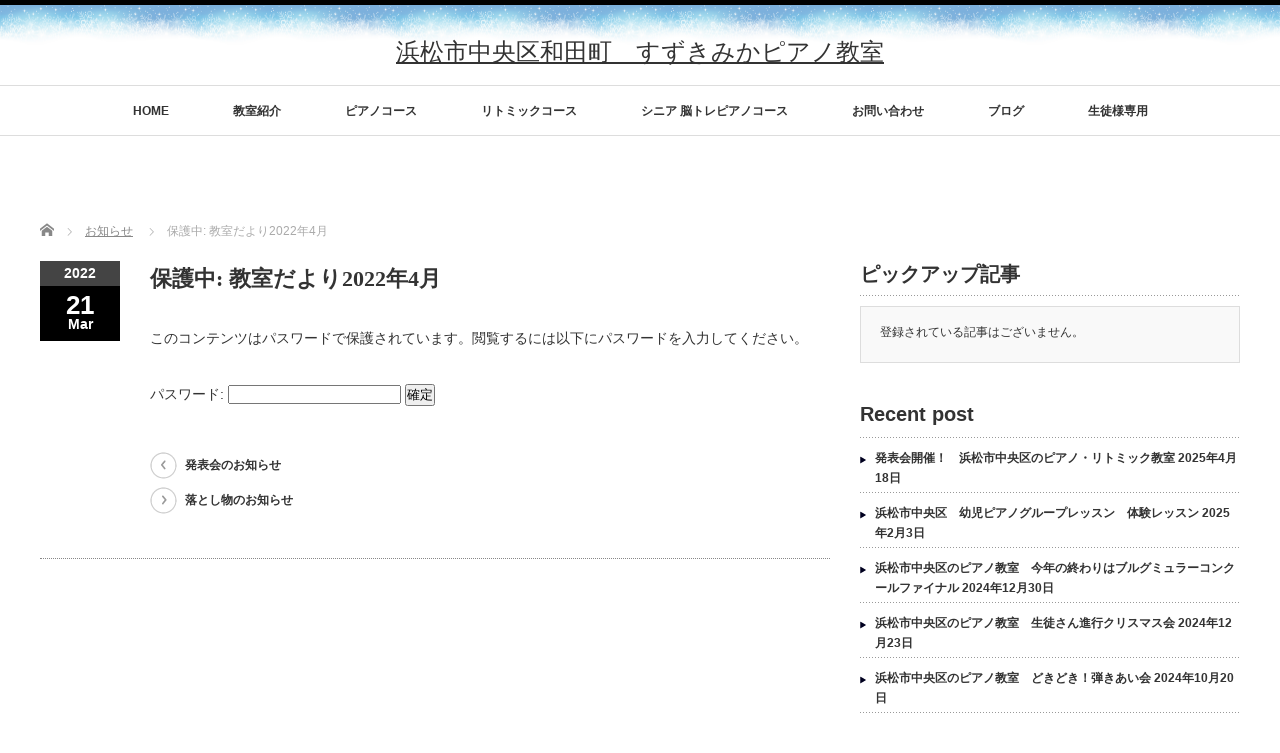

--- FILE ---
content_type: text/html; charset=UTF-8
request_url: https://suzukimika-piano.jp/archives/news/%E6%95%99%E5%AE%A4%E3%81%A0%E3%82%88%E3%82%8A2022%E5%B9%B44%E6%9C%88
body_size: 10611
content:
<!DOCTYPE html PUBLIC "-//W3C//DTD XHTML 1.1//EN" "http://www.w3.org/TR/xhtml11/DTD/xhtml11.dtd">
<!--[if lt IE 9]><html xmlns="http://www.w3.org/1999/xhtml" class="ie"><![endif]-->
<!--[if (gt IE 9)|!(IE)]><!--><html xmlns="http://www.w3.org/1999/xhtml"><!--<![endif]-->
<head profile="http://gmpg.org/xfn/11">
<meta http-equiv="Content-Type" content="text/html; charset=UTF-8" />
<meta http-equiv="X-UA-Compatible" content="IE=edge,chrome=1" />
<meta name="viewport" content="width=device-width" />
<title>教室だより2022年4月 | 浜松市中央区和田町　すずきみかピアノ教室</title>
<meta name="description" content="教室だより2022年4月..." />

<link rel="alternate" type="application/rss+xml" title="浜松市中央区和田町　すずきみかピアノ教室 RSS Feed" href="https://suzukimika-piano.jp/feed" />
<link rel="alternate" type="application/atom+xml" title="浜松市中央区和田町　すずきみかピアノ教室 Atom Feed" href="https://suzukimika-piano.jp/feed/atom" />
<link rel="pingback" href="https://suzukimika-piano.jp/sys/xmlrpc.php" />

<meta name='robots' content='max-image-preview:large' />
<link rel="alternate" title="oEmbed (JSON)" type="application/json+oembed" href="https://suzukimika-piano.jp/wp-json/oembed/1.0/embed?url=https%3A%2F%2Fsuzukimika-piano.jp%2Farchives%2Fnews%2F%25e6%2595%2599%25e5%25ae%25a4%25e3%2581%25a0%25e3%2582%2588%25e3%2582%258a2022%25e5%25b9%25b44%25e6%259c%2588" />
<link rel="alternate" title="oEmbed (XML)" type="text/xml+oembed" href="https://suzukimika-piano.jp/wp-json/oembed/1.0/embed?url=https%3A%2F%2Fsuzukimika-piano.jp%2Farchives%2Fnews%2F%25e6%2595%2599%25e5%25ae%25a4%25e3%2581%25a0%25e3%2582%2588%25e3%2582%258a2022%25e5%25b9%25b44%25e6%259c%2588&#038;format=xml" />
<style id='wp-img-auto-sizes-contain-inline-css' type='text/css'>
img:is([sizes=auto i],[sizes^="auto," i]){contain-intrinsic-size:3000px 1500px}
/*# sourceURL=wp-img-auto-sizes-contain-inline-css */
</style>
<style id='wp-emoji-styles-inline-css' type='text/css'>

	img.wp-smiley, img.emoji {
		display: inline !important;
		border: none !important;
		box-shadow: none !important;
		height: 1em !important;
		width: 1em !important;
		margin: 0 0.07em !important;
		vertical-align: -0.1em !important;
		background: none !important;
		padding: 0 !important;
	}
/*# sourceURL=wp-emoji-styles-inline-css */
</style>
<style id='wp-block-library-inline-css' type='text/css'>
:root{--wp-block-synced-color:#7a00df;--wp-block-synced-color--rgb:122,0,223;--wp-bound-block-color:var(--wp-block-synced-color);--wp-editor-canvas-background:#ddd;--wp-admin-theme-color:#007cba;--wp-admin-theme-color--rgb:0,124,186;--wp-admin-theme-color-darker-10:#006ba1;--wp-admin-theme-color-darker-10--rgb:0,107,160.5;--wp-admin-theme-color-darker-20:#005a87;--wp-admin-theme-color-darker-20--rgb:0,90,135;--wp-admin-border-width-focus:2px}@media (min-resolution:192dpi){:root{--wp-admin-border-width-focus:1.5px}}.wp-element-button{cursor:pointer}:root .has-very-light-gray-background-color{background-color:#eee}:root .has-very-dark-gray-background-color{background-color:#313131}:root .has-very-light-gray-color{color:#eee}:root .has-very-dark-gray-color{color:#313131}:root .has-vivid-green-cyan-to-vivid-cyan-blue-gradient-background{background:linear-gradient(135deg,#00d084,#0693e3)}:root .has-purple-crush-gradient-background{background:linear-gradient(135deg,#34e2e4,#4721fb 50%,#ab1dfe)}:root .has-hazy-dawn-gradient-background{background:linear-gradient(135deg,#faaca8,#dad0ec)}:root .has-subdued-olive-gradient-background{background:linear-gradient(135deg,#fafae1,#67a671)}:root .has-atomic-cream-gradient-background{background:linear-gradient(135deg,#fdd79a,#004a59)}:root .has-nightshade-gradient-background{background:linear-gradient(135deg,#330968,#31cdcf)}:root .has-midnight-gradient-background{background:linear-gradient(135deg,#020381,#2874fc)}:root{--wp--preset--font-size--normal:16px;--wp--preset--font-size--huge:42px}.has-regular-font-size{font-size:1em}.has-larger-font-size{font-size:2.625em}.has-normal-font-size{font-size:var(--wp--preset--font-size--normal)}.has-huge-font-size{font-size:var(--wp--preset--font-size--huge)}.has-text-align-center{text-align:center}.has-text-align-left{text-align:left}.has-text-align-right{text-align:right}.has-fit-text{white-space:nowrap!important}#end-resizable-editor-section{display:none}.aligncenter{clear:both}.items-justified-left{justify-content:flex-start}.items-justified-center{justify-content:center}.items-justified-right{justify-content:flex-end}.items-justified-space-between{justify-content:space-between}.screen-reader-text{border:0;clip-path:inset(50%);height:1px;margin:-1px;overflow:hidden;padding:0;position:absolute;width:1px;word-wrap:normal!important}.screen-reader-text:focus{background-color:#ddd;clip-path:none;color:#444;display:block;font-size:1em;height:auto;left:5px;line-height:normal;padding:15px 23px 14px;text-decoration:none;top:5px;width:auto;z-index:100000}html :where(.has-border-color){border-style:solid}html :where([style*=border-top-color]){border-top-style:solid}html :where([style*=border-right-color]){border-right-style:solid}html :where([style*=border-bottom-color]){border-bottom-style:solid}html :where([style*=border-left-color]){border-left-style:solid}html :where([style*=border-width]){border-style:solid}html :where([style*=border-top-width]){border-top-style:solid}html :where([style*=border-right-width]){border-right-style:solid}html :where([style*=border-bottom-width]){border-bottom-style:solid}html :where([style*=border-left-width]){border-left-style:solid}html :where(img[class*=wp-image-]){height:auto;max-width:100%}:where(figure){margin:0 0 1em}html :where(.is-position-sticky){--wp-admin--admin-bar--position-offset:var(--wp-admin--admin-bar--height,0px)}@media screen and (max-width:600px){html :where(.is-position-sticky){--wp-admin--admin-bar--position-offset:0px}}

/*# sourceURL=wp-block-library-inline-css */
</style><style id='global-styles-inline-css' type='text/css'>
:root{--wp--preset--aspect-ratio--square: 1;--wp--preset--aspect-ratio--4-3: 4/3;--wp--preset--aspect-ratio--3-4: 3/4;--wp--preset--aspect-ratio--3-2: 3/2;--wp--preset--aspect-ratio--2-3: 2/3;--wp--preset--aspect-ratio--16-9: 16/9;--wp--preset--aspect-ratio--9-16: 9/16;--wp--preset--color--black: #000000;--wp--preset--color--cyan-bluish-gray: #abb8c3;--wp--preset--color--white: #ffffff;--wp--preset--color--pale-pink: #f78da7;--wp--preset--color--vivid-red: #cf2e2e;--wp--preset--color--luminous-vivid-orange: #ff6900;--wp--preset--color--luminous-vivid-amber: #fcb900;--wp--preset--color--light-green-cyan: #7bdcb5;--wp--preset--color--vivid-green-cyan: #00d084;--wp--preset--color--pale-cyan-blue: #8ed1fc;--wp--preset--color--vivid-cyan-blue: #0693e3;--wp--preset--color--vivid-purple: #9b51e0;--wp--preset--gradient--vivid-cyan-blue-to-vivid-purple: linear-gradient(135deg,rgb(6,147,227) 0%,rgb(155,81,224) 100%);--wp--preset--gradient--light-green-cyan-to-vivid-green-cyan: linear-gradient(135deg,rgb(122,220,180) 0%,rgb(0,208,130) 100%);--wp--preset--gradient--luminous-vivid-amber-to-luminous-vivid-orange: linear-gradient(135deg,rgb(252,185,0) 0%,rgb(255,105,0) 100%);--wp--preset--gradient--luminous-vivid-orange-to-vivid-red: linear-gradient(135deg,rgb(255,105,0) 0%,rgb(207,46,46) 100%);--wp--preset--gradient--very-light-gray-to-cyan-bluish-gray: linear-gradient(135deg,rgb(238,238,238) 0%,rgb(169,184,195) 100%);--wp--preset--gradient--cool-to-warm-spectrum: linear-gradient(135deg,rgb(74,234,220) 0%,rgb(151,120,209) 20%,rgb(207,42,186) 40%,rgb(238,44,130) 60%,rgb(251,105,98) 80%,rgb(254,248,76) 100%);--wp--preset--gradient--blush-light-purple: linear-gradient(135deg,rgb(255,206,236) 0%,rgb(152,150,240) 100%);--wp--preset--gradient--blush-bordeaux: linear-gradient(135deg,rgb(254,205,165) 0%,rgb(254,45,45) 50%,rgb(107,0,62) 100%);--wp--preset--gradient--luminous-dusk: linear-gradient(135deg,rgb(255,203,112) 0%,rgb(199,81,192) 50%,rgb(65,88,208) 100%);--wp--preset--gradient--pale-ocean: linear-gradient(135deg,rgb(255,245,203) 0%,rgb(182,227,212) 50%,rgb(51,167,181) 100%);--wp--preset--gradient--electric-grass: linear-gradient(135deg,rgb(202,248,128) 0%,rgb(113,206,126) 100%);--wp--preset--gradient--midnight: linear-gradient(135deg,rgb(2,3,129) 0%,rgb(40,116,252) 100%);--wp--preset--font-size--small: 13px;--wp--preset--font-size--medium: 20px;--wp--preset--font-size--large: 36px;--wp--preset--font-size--x-large: 42px;--wp--preset--spacing--20: 0.44rem;--wp--preset--spacing--30: 0.67rem;--wp--preset--spacing--40: 1rem;--wp--preset--spacing--50: 1.5rem;--wp--preset--spacing--60: 2.25rem;--wp--preset--spacing--70: 3.38rem;--wp--preset--spacing--80: 5.06rem;--wp--preset--shadow--natural: 6px 6px 9px rgba(0, 0, 0, 0.2);--wp--preset--shadow--deep: 12px 12px 50px rgba(0, 0, 0, 0.4);--wp--preset--shadow--sharp: 6px 6px 0px rgba(0, 0, 0, 0.2);--wp--preset--shadow--outlined: 6px 6px 0px -3px rgb(255, 255, 255), 6px 6px rgb(0, 0, 0);--wp--preset--shadow--crisp: 6px 6px 0px rgb(0, 0, 0);}:where(.is-layout-flex){gap: 0.5em;}:where(.is-layout-grid){gap: 0.5em;}body .is-layout-flex{display: flex;}.is-layout-flex{flex-wrap: wrap;align-items: center;}.is-layout-flex > :is(*, div){margin: 0;}body .is-layout-grid{display: grid;}.is-layout-grid > :is(*, div){margin: 0;}:where(.wp-block-columns.is-layout-flex){gap: 2em;}:where(.wp-block-columns.is-layout-grid){gap: 2em;}:where(.wp-block-post-template.is-layout-flex){gap: 1.25em;}:where(.wp-block-post-template.is-layout-grid){gap: 1.25em;}.has-black-color{color: var(--wp--preset--color--black) !important;}.has-cyan-bluish-gray-color{color: var(--wp--preset--color--cyan-bluish-gray) !important;}.has-white-color{color: var(--wp--preset--color--white) !important;}.has-pale-pink-color{color: var(--wp--preset--color--pale-pink) !important;}.has-vivid-red-color{color: var(--wp--preset--color--vivid-red) !important;}.has-luminous-vivid-orange-color{color: var(--wp--preset--color--luminous-vivid-orange) !important;}.has-luminous-vivid-amber-color{color: var(--wp--preset--color--luminous-vivid-amber) !important;}.has-light-green-cyan-color{color: var(--wp--preset--color--light-green-cyan) !important;}.has-vivid-green-cyan-color{color: var(--wp--preset--color--vivid-green-cyan) !important;}.has-pale-cyan-blue-color{color: var(--wp--preset--color--pale-cyan-blue) !important;}.has-vivid-cyan-blue-color{color: var(--wp--preset--color--vivid-cyan-blue) !important;}.has-vivid-purple-color{color: var(--wp--preset--color--vivid-purple) !important;}.has-black-background-color{background-color: var(--wp--preset--color--black) !important;}.has-cyan-bluish-gray-background-color{background-color: var(--wp--preset--color--cyan-bluish-gray) !important;}.has-white-background-color{background-color: var(--wp--preset--color--white) !important;}.has-pale-pink-background-color{background-color: var(--wp--preset--color--pale-pink) !important;}.has-vivid-red-background-color{background-color: var(--wp--preset--color--vivid-red) !important;}.has-luminous-vivid-orange-background-color{background-color: var(--wp--preset--color--luminous-vivid-orange) !important;}.has-luminous-vivid-amber-background-color{background-color: var(--wp--preset--color--luminous-vivid-amber) !important;}.has-light-green-cyan-background-color{background-color: var(--wp--preset--color--light-green-cyan) !important;}.has-vivid-green-cyan-background-color{background-color: var(--wp--preset--color--vivid-green-cyan) !important;}.has-pale-cyan-blue-background-color{background-color: var(--wp--preset--color--pale-cyan-blue) !important;}.has-vivid-cyan-blue-background-color{background-color: var(--wp--preset--color--vivid-cyan-blue) !important;}.has-vivid-purple-background-color{background-color: var(--wp--preset--color--vivid-purple) !important;}.has-black-border-color{border-color: var(--wp--preset--color--black) !important;}.has-cyan-bluish-gray-border-color{border-color: var(--wp--preset--color--cyan-bluish-gray) !important;}.has-white-border-color{border-color: var(--wp--preset--color--white) !important;}.has-pale-pink-border-color{border-color: var(--wp--preset--color--pale-pink) !important;}.has-vivid-red-border-color{border-color: var(--wp--preset--color--vivid-red) !important;}.has-luminous-vivid-orange-border-color{border-color: var(--wp--preset--color--luminous-vivid-orange) !important;}.has-luminous-vivid-amber-border-color{border-color: var(--wp--preset--color--luminous-vivid-amber) !important;}.has-light-green-cyan-border-color{border-color: var(--wp--preset--color--light-green-cyan) !important;}.has-vivid-green-cyan-border-color{border-color: var(--wp--preset--color--vivid-green-cyan) !important;}.has-pale-cyan-blue-border-color{border-color: var(--wp--preset--color--pale-cyan-blue) !important;}.has-vivid-cyan-blue-border-color{border-color: var(--wp--preset--color--vivid-cyan-blue) !important;}.has-vivid-purple-border-color{border-color: var(--wp--preset--color--vivid-purple) !important;}.has-vivid-cyan-blue-to-vivid-purple-gradient-background{background: var(--wp--preset--gradient--vivid-cyan-blue-to-vivid-purple) !important;}.has-light-green-cyan-to-vivid-green-cyan-gradient-background{background: var(--wp--preset--gradient--light-green-cyan-to-vivid-green-cyan) !important;}.has-luminous-vivid-amber-to-luminous-vivid-orange-gradient-background{background: var(--wp--preset--gradient--luminous-vivid-amber-to-luminous-vivid-orange) !important;}.has-luminous-vivid-orange-to-vivid-red-gradient-background{background: var(--wp--preset--gradient--luminous-vivid-orange-to-vivid-red) !important;}.has-very-light-gray-to-cyan-bluish-gray-gradient-background{background: var(--wp--preset--gradient--very-light-gray-to-cyan-bluish-gray) !important;}.has-cool-to-warm-spectrum-gradient-background{background: var(--wp--preset--gradient--cool-to-warm-spectrum) !important;}.has-blush-light-purple-gradient-background{background: var(--wp--preset--gradient--blush-light-purple) !important;}.has-blush-bordeaux-gradient-background{background: var(--wp--preset--gradient--blush-bordeaux) !important;}.has-luminous-dusk-gradient-background{background: var(--wp--preset--gradient--luminous-dusk) !important;}.has-pale-ocean-gradient-background{background: var(--wp--preset--gradient--pale-ocean) !important;}.has-electric-grass-gradient-background{background: var(--wp--preset--gradient--electric-grass) !important;}.has-midnight-gradient-background{background: var(--wp--preset--gradient--midnight) !important;}.has-small-font-size{font-size: var(--wp--preset--font-size--small) !important;}.has-medium-font-size{font-size: var(--wp--preset--font-size--medium) !important;}.has-large-font-size{font-size: var(--wp--preset--font-size--large) !important;}.has-x-large-font-size{font-size: var(--wp--preset--font-size--x-large) !important;}
/*# sourceURL=global-styles-inline-css */
</style>

<style id='classic-theme-styles-inline-css' type='text/css'>
/*! This file is auto-generated */
.wp-block-button__link{color:#fff;background-color:#32373c;border-radius:9999px;box-shadow:none;text-decoration:none;padding:calc(.667em + 2px) calc(1.333em + 2px);font-size:1.125em}.wp-block-file__button{background:#32373c;color:#fff;text-decoration:none}
/*# sourceURL=/wp-includes/css/classic-themes.min.css */
</style>
<script type="text/javascript" src="https://suzukimika-piano.jp/sys/wp-includes/js/jquery/jquery.min.js?ver=3.7.1" id="jquery-core-js"></script>
<script type="text/javascript" src="https://suzukimika-piano.jp/sys/wp-includes/js/jquery/jquery-migrate.min.js?ver=3.4.1" id="jquery-migrate-js"></script>
<link rel="https://api.w.org/" href="https://suzukimika-piano.jp/wp-json/" /><link rel="canonical" href="https://suzukimika-piano.jp/archives/news/%e6%95%99%e5%ae%a4%e3%81%a0%e3%82%88%e3%82%8a2022%e5%b9%b44%e6%9c%88" />
<link rel='shortlink' href='https://suzukimika-piano.jp/?p=997' />

<link rel="stylesheet" href="//maxcdn.bootstrapcdn.com/font-awesome/4.3.0/css/font-awesome.min.css">
<link rel="stylesheet" href="https://suzukimika-piano.jp/sys/wp-content/themes/suzukimika-piano/style.css?ver=4.1" type="text/css" />
<link rel="stylesheet" href="https://suzukimika-piano.jp/sys/wp-content/themes/suzukimika-piano/comment-style.css?ver=4.1" type="text/css" />

<link rel="stylesheet" media="screen and (min-width:1201px)" href="https://suzukimika-piano.jp/sys/wp-content/themes/suzukimika-piano/style_pc.css?ver=4.1" type="text/css" />
<link rel="stylesheet" media="screen and (max-width:1200px)" href="https://suzukimika-piano.jp/sys/wp-content/themes/suzukimika-piano/style_sp.css?ver=4.1" type="text/css" />
<link rel="stylesheet" media="screen and (max-width:1200px)" href="https://suzukimika-piano.jp/sys/wp-content/themes/suzukimika-piano/footer-bar/footer-bar.css?ver=?ver=4.1">

<link rel="stylesheet" href="https://suzukimika-piano.jp/sys/wp-content/themes/suzukimika-piano/japanese.css?ver=4.1" type="text/css" />

<script type="text/javascript" src="https://suzukimika-piano.jp/sys/wp-content/themes/suzukimika-piano/js/jscript.js?ver=4.1"></script>
<script type="text/javascript" src="https://suzukimika-piano.jp/sys/wp-content/themes/suzukimika-piano/js/scroll.js?ver=4.1"></script>
<script type="text/javascript" src="https://suzukimika-piano.jp/sys/wp-content/themes/suzukimika-piano/js/comment.js?ver=4.1"></script>
<script type="text/javascript" src="https://suzukimika-piano.jp/sys/wp-content/themes/suzukimika-piano/js/rollover.js?ver=4.1"></script>
<!--[if lt IE 9]>
<link id="stylesheet" rel="stylesheet" href="https://suzukimika-piano.jp/sys/wp-content/themes/suzukimika-piano/style_pc.css?ver=4.1" type="text/css" />
<script type="text/javascript" src="https://suzukimika-piano.jp/sys/wp-content/themes/suzukimika-piano/js/ie.js?ver=4.1"></script>
<link rel="stylesheet" href="https://suzukimika-piano.jp/sys/wp-content/themes/suzukimika-piano/ie.css" type="text/css" />
<![endif]-->

<!--[if IE 7]>
<link rel="stylesheet" href="https://suzukimika-piano.jp/sys/wp-content/themes/suzukimika-piano/ie7.css" type="text/css" />
<![endif]-->


<!-- carousel -->
<script type="text/javascript" src="https://suzukimika-piano.jp/sys/wp-content/themes/suzukimika-piano/js/slick.min.js"></script>
<link rel="stylesheet" type="text/css" href="https://suzukimika-piano.jp/sys/wp-content/themes/suzukimika-piano/js/slick.css"/>
<script type="text/javascript" charset="utf-8">
	jQuery(window).load(function() {
		jQuery('.carousel').slick({
			arrows: true,
			dots: false,
			infinite: true,
			slidesToShow: 6,
			slidesToScroll: 1,
			autoplay: true,
			autoplaySpeed: 3000,

		});
	});
</script>
<!-- /carousel -->


<style type="text/css">
body { font-size:14px; }
a {color: #333333;}
a:hover {color: #57BDCC;}
#global_menu ul ul li a{background:#333333;}
#global_menu ul ul li a:hover{background:#57BDCC;}
#return_top{background-color:#333333;}
#return_top:hover{background-color:#57BDCC;}
.google_search input:hover#search_button, .google_search #searchsubmit:hover { background-color:#57BDCC; }
.widget_search #search-btn input:hover, .widget_search #searchsubmit:hover { background-color:#57BDCC; }

#submit_comment:hover {
	background:#333333;
}



@media screen and (max-width:1200px){
  #header{ 
  	border: none;
		background: url(https://suzukimika-piano.jp/sys/wp-content/themes/suzukimika-piano/img/background.png) top left /300px repeat-x #fff;
  }
  .slick-next, .slick-prev{ display: none !important; }
  #footer_social_link{ position: absolute; bottom: 9px; right: 60px; }
  #footer_social_link li{ background: #bbb; border-radius: 100%; margin-right: 5px; }
  #footer_social_link li:before{ top: 7px !important; left: 7px !important; }
}



a:hover img{
	opacity:0.5;
}


#header{
	position: fixed;
	z-index: 9999999;
	border-top: solid 5px #000;
}

@media screen and (min-width:1201px){
  #contents{
  	padding-top: 222px;
  }
}

@media screen and (max-width:1200px){
  #contents{
  	padding-top: 60px;
  }
}

#wrapper{
	border-top: none;
}
  #header{ 

		background: url(https://suzukimika-piano.jp/sys/wp-content/themes/suzukimika-piano/img/background.png) top left /200px repeat-x #fff;
  }



</style>

</head>

<body class="wp-singular news-template-default single single-news postid-997 wp-theme-suzukimika-piano">
<div id="wrapper">
	<!-- header -->
	<div id="header" class="clearfix">
		<div id="logo-area">
			<!-- logo -->
   <div id='logo_text'>
<h1 id="logo"><a href="https://suzukimika-piano.jp/">浜松市中央区和田町　すずきみかピアノ教室</a></h1>
<h2 id="description"></h2>
</div>

		</div>
   <a href="#" class="menu_button"></a>
		<!-- global menu -->
		<div id="global_menu" class="clearfix">
	<ul id="menu-%e3%82%b0%e3%83%ad%e3%83%bc%e3%83%90%e3%83%ab" class="menu"><li id="menu-item-56" class="menu-item menu-item-type-custom menu-item-object-custom menu-item-home menu-item-56"><a href="https://suzukimika-piano.jp/">HOME</a></li>
<li id="menu-item-4180" class="menu-item menu-item-type-post_type menu-item-object-page menu-item-4180"><a href="https://suzukimika-piano.jp/classintro">教室紹介</a></li>
<li id="menu-item-4182" class="menu-item menu-item-type-post_type menu-item-object-page menu-item-4182"><a href="https://suzukimika-piano.jp/piano-lesson-2">ピアノコース</a></li>
<li id="menu-item-4183" class="menu-item menu-item-type-post_type menu-item-object-page menu-item-4183"><a href="https://suzukimika-piano.jp/rhythmics-2">リトミックコース</a></li>
<li id="menu-item-4213" class="menu-item menu-item-type-post_type menu-item-object-page menu-item-4213"><a href="https://suzukimika-piano.jp/senior">シニア 脳トレピアノコース</a></li>
<li id="menu-item-58" class="menu-item menu-item-type-post_type menu-item-object-page menu-item-58"><a href="https://suzukimika-piano.jp/contact">お問い合わせ</a></li>
<li id="menu-item-59" class="menu-item menu-item-type-post_type menu-item-object-page current_page_parent menu-item-59"><a href="https://suzukimika-piano.jp/blog">ブログ</a></li>
<li id="menu-item-111" class="menu-item menu-item-type-custom menu-item-object-custom menu-item-111"><a href="https://suzukimika-piano.jp/archives/news">生徒様専用</a></li>
</ul>		</div>
		<!-- /global menu -->

	</div>
	<!-- /header -->


	<div id="contents" class="clearfix">
		
<ul id="bread_crumb" class="clearfix">
 <li itemscope="itemscope" itemtype="http://data-vocabulary.org/Breadcrumb" class="home"><a itemprop="url" href="https://suzukimika-piano.jp/"><span itemprop="title">Home</span></a></li>

 <li itemscope="itemscope" itemtype="http://data-vocabulary.org/Breadcrumb"><a itemprop="url" href="https://suzukimika-piano.jp/archives/news"><span itemprop="title">お知らせ</span></a></li>
 <li class="last">保護中: 教室だより2022年4月</li>

</ul>
		<!-- main contents -->
		<div id="mainColumn">
						<div class="post clearfix">
				<div class="post_date">
					<div class="post_date_year">2022</div>
					<div class="post_date_month"><span>21</span>Mar</div>
				</div>
				<div class="news_info">
					<h2 class="post_title">保護中: 教室だより2022年4月</h2>
										<div class="post_content">
						<form action="https://suzukimika-piano.jp/sys/wp-login.php?action=postpass" class="post-password-form" method="post"><input type="hidden" name="redirect_to" value="https://suzukimika-piano.jp/archives/news/%e6%95%99%e5%ae%a4%e3%81%a0%e3%82%88%e3%82%8a2022%e5%b9%b44%e6%9c%88" /></p>
<p>このコンテンツはパスワードで保護されています。閲覧するには以下にパスワードを入力してください。</p>
<p><label for="pwbox-997">パスワード: <input name="post_password" id="pwbox-997" type="password" spellcheck="false" required size="20" /></label> <input type="submit" name="Submit" value="確定" /></p>
</form>
					</div>

										<div id="previous_next_post">
												<p id="previous_post"><a href="https://suzukimika-piano.jp/archives/news/%e7%99%ba%e8%a1%a8%e4%bc%9a%e3%81%ae%e3%81%8a%e7%9f%a5%e3%82%89%e3%81%9b" rel="prev">発表会のお知らせ</a></p>
						<p id="next_post"><a href="https://suzukimika-piano.jp/archives/news/%e8%90%bd%e3%81%a8%e3%81%97%e7%89%a9%e3%81%ae%e3%81%8a%e7%9f%a5%e3%82%89%e3%81%9b" rel="next">落とし物のお知らせ</a></p>
											</div>
									</div>
			</div>
			
		</div>
		<!-- /main contents -->

		<!-- sideColumn -->

		<div id="sideColumn">
			
<div class="side_widget clearfix styled_post_list1_widget" id="styled_post_list1_widget-2">
<h3 class="side_headline">ピックアップ記事</h3>
<ol class="styled_post_list1">
 <li class="no_post">登録されている記事はございません。</li>
</ol>
</div>

		<div class="side_widget clearfix widget_recent_entries" id="recent-posts-4">

		<h3 class="side_headline">Recent post</h3>

		<ul>
											<li>
					<a href="https://suzukimika-piano.jp/archives/4369">発表会開催！　浜松市中央区のピアノ・リトミック教室</a>
											<span class="post-date">2025年4月18日</span>
									</li>
											<li>
					<a href="https://suzukimika-piano.jp/archives/4303">浜松市中央区　幼児ピアノグループレッスン　体験レッスン</a>
											<span class="post-date">2025年2月3日</span>
									</li>
											<li>
					<a href="https://suzukimika-piano.jp/archives/4286">浜松市中央区のピアノ教室　今年の終わりはブルグミュラーコンクールファイナル</a>
											<span class="post-date">2024年12月30日</span>
									</li>
											<li>
					<a href="https://suzukimika-piano.jp/archives/4279">浜松市中央区のピアノ教室　生徒さん進行クリスマス会</a>
											<span class="post-date">2024年12月23日</span>
									</li>
											<li>
					<a href="https://suzukimika-piano.jp/archives/4262">浜松市中央区のピアノ教室　どきどき！弾きあい会</a>
											<span class="post-date">2024年10月20日</span>
									</li>
					</ul>

		</div>
<div class="side_widget clearfix widget_categories" id="categories-3">
<h3 class="side_headline">Category</h3>

			<ul>
					<li class="cat-item cat-item-9"><a href="https://suzukimika-piano.jp/archives/category/event">イベント</a> (35)
</li>
	<li class="cat-item cat-item-8"><a href="https://suzukimika-piano.jp/archives/category/pianoschool">ピアノ教室</a> (36)
</li>
	<li class="cat-item cat-item-6"><a href="https://suzukimika-piano.jp/archives/category/rythmique">リトミック</a> (2)
</li>
	<li class="cat-item cat-item-7"><a href="https://suzukimika-piano.jp/archives/category/self">わたくしごと</a> (1)
</li>
	<li class="cat-item cat-item-1"><a href="https://suzukimika-piano.jp/archives/category/%e6%9c%aa%e5%88%86%e9%a1%9e">未分類</a> (3)
</li>
			</ul>

			</div>
<div class="side_widget clearfix widget_archive" id="archives-3">
<h3 class="side_headline">Archives</h3>
		<label class="screen-reader-text" for="archives-dropdown-3">Archives</label>
		<select id="archives-dropdown-3" name="archive-dropdown">
			
			<option value="">月を選択</option>
				<option value='https://suzukimika-piano.jp/archives/date/2025/04'> 2025年4月 </option>
	<option value='https://suzukimika-piano.jp/archives/date/2025/02'> 2025年2月 </option>
	<option value='https://suzukimika-piano.jp/archives/date/2024/12'> 2024年12月 </option>
	<option value='https://suzukimika-piano.jp/archives/date/2024/10'> 2024年10月 </option>
	<option value='https://suzukimika-piano.jp/archives/date/2024/09'> 2024年9月 </option>
	<option value='https://suzukimika-piano.jp/archives/date/2024/08'> 2024年8月 </option>
	<option value='https://suzukimika-piano.jp/archives/date/2024/04'> 2024年4月 </option>
	<option value='https://suzukimika-piano.jp/archives/date/2024/02'> 2024年2月 </option>
	<option value='https://suzukimika-piano.jp/archives/date/2023/09'> 2023年9月 </option>
	<option value='https://suzukimika-piano.jp/archives/date/2023/06'> 2023年6月 </option>
	<option value='https://suzukimika-piano.jp/archives/date/2023/04'> 2023年4月 </option>
	<option value='https://suzukimika-piano.jp/archives/date/2023/02'> 2023年2月 </option>
	<option value='https://suzukimika-piano.jp/archives/date/2023/01'> 2023年1月 </option>
	<option value='https://suzukimika-piano.jp/archives/date/2022/12'> 2022年12月 </option>
	<option value='https://suzukimika-piano.jp/archives/date/2022/11'> 2022年11月 </option>
	<option value='https://suzukimika-piano.jp/archives/date/2022/10'> 2022年10月 </option>
	<option value='https://suzukimika-piano.jp/archives/date/2022/09'> 2022年9月 </option>
	<option value='https://suzukimika-piano.jp/archives/date/2022/08'> 2022年8月 </option>
	<option value='https://suzukimika-piano.jp/archives/date/2022/06'> 2022年6月 </option>
	<option value='https://suzukimika-piano.jp/archives/date/2022/05'> 2022年5月 </option>
	<option value='https://suzukimika-piano.jp/archives/date/2022/04'> 2022年4月 </option>
	<option value='https://suzukimika-piano.jp/archives/date/2022/01'> 2022年1月 </option>
	<option value='https://suzukimika-piano.jp/archives/date/2021/12'> 2021年12月 </option>
	<option value='https://suzukimika-piano.jp/archives/date/2021/11'> 2021年11月 </option>
	<option value='https://suzukimika-piano.jp/archives/date/2021/10'> 2021年10月 </option>
	<option value='https://suzukimika-piano.jp/archives/date/2021/06'> 2021年6月 </option>
	<option value='https://suzukimika-piano.jp/archives/date/2021/05'> 2021年5月 </option>
	<option value='https://suzukimika-piano.jp/archives/date/2021/02'> 2021年2月 </option>
	<option value='https://suzukimika-piano.jp/archives/date/2021/01'> 2021年1月 </option>
	<option value='https://suzukimika-piano.jp/archives/date/2020/12'> 2020年12月 </option>
	<option value='https://suzukimika-piano.jp/archives/date/2020/11'> 2020年11月 </option>
	<option value='https://suzukimika-piano.jp/archives/date/2020/10'> 2020年10月 </option>
	<option value='https://suzukimika-piano.jp/archives/date/2020/09'> 2020年9月 </option>
	<option value='https://suzukimika-piano.jp/archives/date/2020/08'> 2020年8月 </option>
	<option value='https://suzukimika-piano.jp/archives/date/2020/05'> 2020年5月 </option>
	<option value='https://suzukimika-piano.jp/archives/date/2020/04'> 2020年4月 </option>
	<option value='https://suzukimika-piano.jp/archives/date/2020/03'> 2020年3月 </option>
	<option value='https://suzukimika-piano.jp/archives/date/2019/12'> 2019年12月 </option>
	<option value='https://suzukimika-piano.jp/archives/date/2019/10'> 2019年10月 </option>
	<option value='https://suzukimika-piano.jp/archives/date/2019/08'> 2019年8月 </option>
	<option value='https://suzukimika-piano.jp/archives/date/2019/06'> 2019年6月 </option>
	<option value='https://suzukimika-piano.jp/archives/date/2019/04'> 2019年4月 </option>
	<option value='https://suzukimika-piano.jp/archives/date/2019/03'> 2019年3月 </option>
	<option value='https://suzukimika-piano.jp/archives/date/2019/01'> 2019年1月 </option>
	<option value='https://suzukimika-piano.jp/archives/date/2018/12'> 2018年12月 </option>
	<option value='https://suzukimika-piano.jp/archives/date/2018/11'> 2018年11月 </option>
	<option value='https://suzukimika-piano.jp/archives/date/2018/10'> 2018年10月 </option>
	<option value='https://suzukimika-piano.jp/archives/date/2018/09'> 2018年9月 </option>
	<option value='https://suzukimika-piano.jp/archives/date/2018/08'> 2018年8月 </option>
	<option value='https://suzukimika-piano.jp/archives/date/2018/07'> 2018年7月 </option>
	<option value='https://suzukimika-piano.jp/archives/date/2018/06'> 2018年6月 </option>
	<option value='https://suzukimika-piano.jp/archives/date/2018/05'> 2018年5月 </option>
	<option value='https://suzukimika-piano.jp/archives/date/2018/04'> 2018年4月 </option>

		</select>

			<script type="text/javascript">
/* <![CDATA[ */

( ( dropdownId ) => {
	const dropdown = document.getElementById( dropdownId );
	function onSelectChange() {
		setTimeout( () => {
			if ( 'escape' === dropdown.dataset.lastkey ) {
				return;
			}
			if ( dropdown.value ) {
				document.location.href = dropdown.value;
			}
		}, 250 );
	}
	function onKeyUp( event ) {
		if ( 'Escape' === event.key ) {
			dropdown.dataset.lastkey = 'escape';
		} else {
			delete dropdown.dataset.lastkey;
		}
	}
	function onClick() {
		delete dropdown.dataset.lastkey;
	}
	dropdown.addEventListener( 'keyup', onKeyUp );
	dropdown.addEventListener( 'click', onClick );
	dropdown.addEventListener( 'change', onSelectChange );
})( "archives-dropdown-3" );

//# sourceURL=WP_Widget_Archives%3A%3Awidget
/* ]]> */
</script>
</div>
<div class="side_widget clearfix widget_search" id="search-3">
<form role="search" method="get" id="searchform" class="searchform" action="https://suzukimika-piano.jp/">
				<div>
					<label class="screen-reader-text" for="s">検索:</label>
					<input type="text" value="" name="s" id="s" />
					<input type="submit" id="searchsubmit" value="検索" />
				</div>
			</form></div>
		</div>
		<!-- /sideColumn -->
	</div>


<!-- smartphone banner -->

	<!-- footer -->
	<div id="footer-slider-wrapper" class="clearfix">
		<div id="footer-slider-wrapper-inner">
		</div>
	</div>
	<div id="footer">
		<div id="return_top"><a href="#wrapper"><span>ページ上部へ戻る</span></a></div>
		<div id="footer-inner" class="clearfix">
			<!-- logo -->
			<div id='footer_logo_text_area'>
<h3 id="footer_logo_text"><a href="https://suzukimika-piano.jp/">浜松市中央区和田町　すずきみかピアノ教室</a></h3>
<h4 id="footer_description"></h4>
</div>

			<!-- footer menu -->
			
			
			
						<div id="footer_widget_wrapper">
									<div class="footer_widget clearfix widget_pages" id="pages-2">
<h3 class="footer_headline">PAGE</h3>

			<ul>
				<li class="page_item page-item-51"><a href="https://suzukimika-piano.jp/">TOP</a></li>
<li class="page_item page-item-4097"><a href="https://suzukimika-piano.jp/classintro">教室紹介</a></li>
<li class="page_item page-item-53 current_page_parent"><a href="https://suzukimika-piano.jp/blog">ブログ</a></li>
<li class="page_item page-item-4168"><a href="https://suzukimika-piano.jp/piano-lesson-2">ピアノコース</a></li>
<li class="page_item page-item-4170"><a href="https://suzukimika-piano.jp/rhythmics-2">リトミックコース（リトミック研究センター認定教室）</a></li>
<li class="page_item page-item-4208"><a href="https://suzukimika-piano.jp/senior">シニア 脳トレピアノコース</a></li>
<li class="page_item page-item-13"><a href="https://suzukimika-piano.jp/contact">お問い合わせ</a></li>
			</ul>

			</div>
							</div>
			
		   		</div>
	</div>
	<div id="footer_copr_area" class="clearfix">
		<div id="footer_copr">
			<div id="copyright">Copyright &copy;&nbsp; <a href="https://suzukimika-piano.jp/">浜松市中央区和田町　すずきみかピアノ教室</a> All Rights Reserved.</div>
						<div id="footer_social_link">
							<ul class="social_link clearfix">
					<li class="rss"><a class="target_blank" href="https://suzukimika-piano.jp/feed">rss</a></li>			        			        			        <li class="insta"><a href="https://www.instagram.com/suzuki_piano_" target="_blank"><span>Instagram</span></a></li>			        			        			        				</ul>
						</div>
					</div>
	</div>
	<!-- /footer -->

</div>
  <!-- facebook share button code -->
 <div id="fb-root"></div>
 <script>
 (function(d, s, id) {
   var js, fjs = d.getElementsByTagName(s)[0];
   if (d.getElementById(id)) return;
   js = d.createElement(s); js.id = id;
   js.src = "//connect.facebook.net/ja_JP/sdk.js#xfbml=1&version=v2.5";
   fjs.parentNode.insertBefore(js, fjs);
 }(document, 'script', 'facebook-jssdk'));
 </script>
 <script type="speculationrules">
{"prefetch":[{"source":"document","where":{"and":[{"href_matches":"/*"},{"not":{"href_matches":["/sys/wp-*.php","/sys/wp-admin/*","/sys/wp-content/uploads/*","/sys/wp-content/*","/sys/wp-content/plugins/*","/sys/wp-content/themes/suzukimika-piano/*","/*\\?(.+)"]}},{"not":{"selector_matches":"a[rel~=\"nofollow\"]"}},{"not":{"selector_matches":".no-prefetch, .no-prefetch a"}}]},"eagerness":"conservative"}]}
</script>
<script type="text/javascript" src="https://suzukimika-piano.jp/sys/wp-includes/js/comment-reply.min.js?ver=34a329a6a7246815b1d13c11f070e57c" id="comment-reply-js" async="async" data-wp-strategy="async" fetchpriority="low"></script>
<script id="wp-emoji-settings" type="application/json">
{"baseUrl":"https://s.w.org/images/core/emoji/17.0.2/72x72/","ext":".png","svgUrl":"https://s.w.org/images/core/emoji/17.0.2/svg/","svgExt":".svg","source":{"concatemoji":"https://suzukimika-piano.jp/sys/wp-includes/js/wp-emoji-release.min.js?ver=34a329a6a7246815b1d13c11f070e57c"}}
</script>
<script type="module">
/* <![CDATA[ */
/*! This file is auto-generated */
const a=JSON.parse(document.getElementById("wp-emoji-settings").textContent),o=(window._wpemojiSettings=a,"wpEmojiSettingsSupports"),s=["flag","emoji"];function i(e){try{var t={supportTests:e,timestamp:(new Date).valueOf()};sessionStorage.setItem(o,JSON.stringify(t))}catch(e){}}function c(e,t,n){e.clearRect(0,0,e.canvas.width,e.canvas.height),e.fillText(t,0,0);t=new Uint32Array(e.getImageData(0,0,e.canvas.width,e.canvas.height).data);e.clearRect(0,0,e.canvas.width,e.canvas.height),e.fillText(n,0,0);const a=new Uint32Array(e.getImageData(0,0,e.canvas.width,e.canvas.height).data);return t.every((e,t)=>e===a[t])}function p(e,t){e.clearRect(0,0,e.canvas.width,e.canvas.height),e.fillText(t,0,0);var n=e.getImageData(16,16,1,1);for(let e=0;e<n.data.length;e++)if(0!==n.data[e])return!1;return!0}function u(e,t,n,a){switch(t){case"flag":return n(e,"\ud83c\udff3\ufe0f\u200d\u26a7\ufe0f","\ud83c\udff3\ufe0f\u200b\u26a7\ufe0f")?!1:!n(e,"\ud83c\udde8\ud83c\uddf6","\ud83c\udde8\u200b\ud83c\uddf6")&&!n(e,"\ud83c\udff4\udb40\udc67\udb40\udc62\udb40\udc65\udb40\udc6e\udb40\udc67\udb40\udc7f","\ud83c\udff4\u200b\udb40\udc67\u200b\udb40\udc62\u200b\udb40\udc65\u200b\udb40\udc6e\u200b\udb40\udc67\u200b\udb40\udc7f");case"emoji":return!a(e,"\ud83e\u1fac8")}return!1}function f(e,t,n,a){let r;const o=(r="undefined"!=typeof WorkerGlobalScope&&self instanceof WorkerGlobalScope?new OffscreenCanvas(300,150):document.createElement("canvas")).getContext("2d",{willReadFrequently:!0}),s=(o.textBaseline="top",o.font="600 32px Arial",{});return e.forEach(e=>{s[e]=t(o,e,n,a)}),s}function r(e){var t=document.createElement("script");t.src=e,t.defer=!0,document.head.appendChild(t)}a.supports={everything:!0,everythingExceptFlag:!0},new Promise(t=>{let n=function(){try{var e=JSON.parse(sessionStorage.getItem(o));if("object"==typeof e&&"number"==typeof e.timestamp&&(new Date).valueOf()<e.timestamp+604800&&"object"==typeof e.supportTests)return e.supportTests}catch(e){}return null}();if(!n){if("undefined"!=typeof Worker&&"undefined"!=typeof OffscreenCanvas&&"undefined"!=typeof URL&&URL.createObjectURL&&"undefined"!=typeof Blob)try{var e="postMessage("+f.toString()+"("+[JSON.stringify(s),u.toString(),c.toString(),p.toString()].join(",")+"));",a=new Blob([e],{type:"text/javascript"});const r=new Worker(URL.createObjectURL(a),{name:"wpTestEmojiSupports"});return void(r.onmessage=e=>{i(n=e.data),r.terminate(),t(n)})}catch(e){}i(n=f(s,u,c,p))}t(n)}).then(e=>{for(const n in e)a.supports[n]=e[n],a.supports.everything=a.supports.everything&&a.supports[n],"flag"!==n&&(a.supports.everythingExceptFlag=a.supports.everythingExceptFlag&&a.supports[n]);var t;a.supports.everythingExceptFlag=a.supports.everythingExceptFlag&&!a.supports.flag,a.supports.everything||((t=a.source||{}).concatemoji?r(t.concatemoji):t.wpemoji&&t.twemoji&&(r(t.twemoji),r(t.wpemoji)))});
//# sourceURL=https://suzukimika-piano.jp/sys/wp-includes/js/wp-emoji-loader.min.js
/* ]]> */
</script>
</body>
</html>